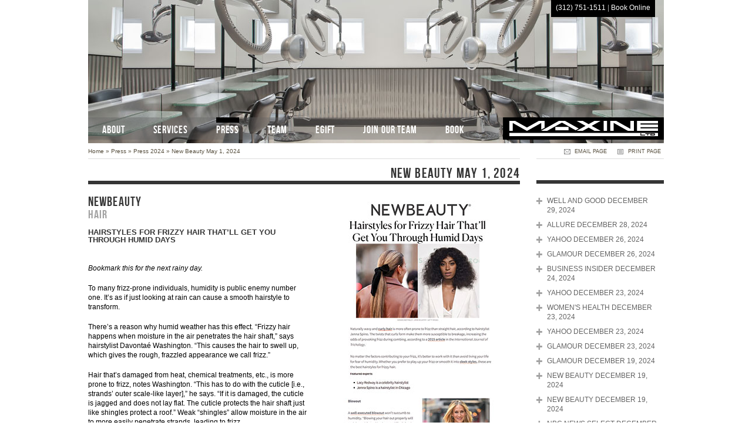

--- FILE ---
content_type: text/html
request_url: https://maxinesalon.com/new_beauty_may_1_2024/
body_size: 19055
content:
<!DOCTYPE html>
<html xmlns="http://www.w3.org/1999/xhtml" xml:lang="en" lang="en">
<head>
	<title>New Beauty May 1, 2024 - Maxine Salon - Top Chicago salon just steps off from Michigan Avenue's Magnificent Mile. Cutting-edge stylists and colorists offer expert haircutting, styling, special occasion, braiding, extensions, Balayage, Ombr�</title>
	<meta name="Generator" content="Tasty CMS (http://tastycms.com)" />
	<meta name="viewport" content="width=device-width, initial-scale=1.0" />
	<meta name="author" content="Maxine Salon" />
	<meta name="title" content="New Beauty May 1, 2024 - Maxine Salon" />
	<meta name="description" content="Top Chicago salon just steps off from Michigan Avenue's Magnificent Mile. Cutting-edge stylists and colorists offer expert haircutting, styling, special occasion, braiding, extensions, Balayage, Ombr�" />
	<meta name="keywords" content="Best Chicago Salons, Top Chicago Salons, Chicago Hair Salons, Chicago Salons, Colorists, Stylists, Wedding Hair, Balayage, Keratin Smoothing Treatment, INOA, Kerastase, L'Oreal Professionnel Color" />
	<meta name="robots" content="index,follow" />
	<meta name="MSSmartTagsPreventParsing" content="TRUE" />
	<meta charset="utf-8" />
	<meta http-equiv="X-UA-Compatible" content="chrome=1" />
	<link rel="shortcut icon" href="/_userfiles/media/favicon.ico" />
	<link rel="stylesheet" href="/_static/css/modules.css" type="text/css" media="all" />
	<link rel="stylesheet" href="/_static/css/layout-navtop-localleft.css" type="text/css" media="screen" />
	<link rel="stylesheet" href="/_userfiles/media/assets/css/specific.css" type="text/css" media="all" />
	<link rel="stylesheet" href="/_userfiles/media/assets/css/print.css" type="text/css" media="print" />
	<link type="text/css" media="screen" rel="stylesheet" href="/_userfiles/media/assets/colorbox/colorbox.css" />
	<link type="text/css" media="screen" rel="stylesheet" href="/_userfiles/media/assets/slimbox/css/slimbox2.css" /> 
	<link type="text/css" media="screen" rel="stylesheet" href="/_userfiles/media/assets/nivoslider/nivoslider.css" />
	<link type="text/css" media="screen" rel="stylesheet" href="/_userfiles/media/assets/slicknav/slicknav.css" />
	<link type="text/css" media="screen" rel="stylesheet" href="/_userfiles/media/assets/tastyscroll/css/tastyscroll.css" />
	<link type="text/css" media="screen" rel="stylesheet" href="/_userfiles/media/assets/videojs/video-js.min.css" rel="stylesheet" />
	<script src="/_userfiles/media/assets/videojs/video.min.js"></script>
	<script>
		_V_.options.flash.swf = "/_userfiles/media/assets/videojs/video-js.swf";
	</script>
	
	<script type="text/javascript" src="//ajax.googleapis.com/ajax/libs/jquery/1.8/jquery.min.js"></script>
	<script type="text/javascript" src="//ajax.googleapis.com/ajax/libs/jqueryui/1/jquery-ui.min.js"></script>
	
	<!--[if IE]><script src="http://html5shiv.googlecode.com/svn/trunk/html5.js"></script><![endif]-->
	<!--[if lt IE 7]>
	<link rel="stylesheet" href="/_userfiles/media/assets/css/ie6_specific.css" type="text/css" media="screen" />
	<![endif]-->
	<!--[if IE 7]>
	<link rel="stylesheet" href="/_userfiles/media/assets/css/ie7_specific.css" type="text/css" media="screen" />
	<![endif]-->

</head>
<body id="p2127" class="layout-navtop-localleft t6">
	<div id="wrap">
		<div id="header" class="clearfix">
			<div id="header_wrap">
	<h1 id="logo"><a href="/" title="Return Home">Maxine Salon</a></h1>
			<div class="book"><p><a href="tel:13127511511">(312) 751-1511</a> | <a href="/book/">Book Online</a></p></div>

	</div>
			<hr />
		</div><!-- end header -->
		<div id="content" class="clearfix">
			<div id="main">
				<div id="crumbs">
					<div id="list"><span id="cl0"><a href="/" title="Home">Home</a> &#187;</span> <span id="cl1"><a href="/news/" title="Press">Press</a> &#187;</span> <span id="cl2"><a href="/press_2024/" title="Press 2024">Press 2024</a> &#187;</span> <span id="cl3"><a href="/new_beauty_may_1_2024/" title="New Beauty May 1, 2024">New Beauty May 1, 2024</a></span></div>
					<div id="email"><a href="/_email/" title="Email this page to a friend">email page</a></div><div id="print"><a href="#" onclick="window.print();" title="Print this page">print page</a></div>
				</div>
				<div id="pagetitle"><h1>New Beauty May 1, 2024</h1></div>
				<div id="modules">
					<div id="c7817" class="module module_text" data-position="0"><h2><img alt="" src="/_userfiles/image/press/newbeauty_May_1_2024.jpg" style="float:right; height:435px; margin-left:10px; margin-right:0px; width:348px" /><a href="https://www.newbeauty.com/frizzy-hair-hairstyles/" target="_blank">NewBeauty</a></h2>

<h3>Hair</h3>

<h4>Hairstyles for Frizzy Hair That&rsquo;ll Get You Through Humid Days</h4>

<p>&nbsp;</p>

<p><em>Bookmark this for the next rainy day.</em></p>

<p>To many&nbsp;frizz-prone individuals, humidity is public enemy number one. It&rsquo;s as if&nbsp;just&nbsp;looking&nbsp;at rain can cause a smooth hairstyle to transform.</p>

<p>There&rsquo;s a reason why&nbsp;humid weather&nbsp;has this effect. &ldquo;Frizzy hair happens when moisture in the air penetrates the hair shaft,&rdquo; says hairstylist&nbsp;Davonta&eacute; Washington. &ldquo;This causes the hair to swell up, which gives the rough, frazzled appearance we call frizz.&rdquo;&nbsp;</p>

<p>Hair&nbsp;that&rsquo;s damaged&nbsp;from heat, chemical treatments, etc., is more prone to frizz, notes Washington. &ldquo;This has to do with the cuticle [i.e., strands&rsquo; outer scale-like layer],&rdquo; he says. &ldquo;If it is damaged, the cuticle is jagged and&nbsp;does not lay&nbsp;flat. The cuticle protects the hair shaft just like shingles protect a roof.&rdquo; Weak &ldquo;shingles&rdquo; allow moisture in the air to more easily penetrate strands, leading to frizz.</p>

<p>Naturally wavy and&nbsp;curly hair&nbsp;is more often prone to frizz than straight hair, according to hairstylist <a href="https://maxinesalon.com/staff_jenna_spino/">Jenna Spino</a>. The twists that curls form make them more susceptible to breakage, increasing the odds of provoking frizz during combing, according to a&nbsp;2015 article&nbsp;in the&nbsp;International Journal of Trichology.</p>

<p>No matter the factors contributing to your frizz, it&rsquo;s better to work with it than avoid living your life for fear of humidity. Whether you prefer to play up your frizz or smooth it into&nbsp;sleek styles, these are the best hairstyles for frizzy hair.&nbsp;</p>

<blockquote>
<p><strong>Featured experts</strong></p>

<p>Lacy Redway is a celebrity hairstylist<br />
<strong>Jenna Spino </strong>is a hairstylist in Chicago<br />
Davonta&eacute; Washington is a hairstylist in Los Angeles<br />
Tiffanie Richards is a hairstylist in New York<br />
Jessica &ldquo;Ghost&rdquo; Pudelek is a hairstylist in Los Angeles</p>
</blockquote>

<p>&nbsp;</p>

<h3>Uninhibited curls</h3>

<p>The best approach to styling frizzy hair is to lean into the frizz, believes&nbsp;Tiffanie Richards, hairstylist at&nbsp;Louise O&rsquo;Conner Salon.&nbsp;&ldquo;The key&nbsp;to being able&nbsp;to rock your curls with the frizz is having a&nbsp;very&nbsp;refined haircut,&rdquo; says Richards.&nbsp;&ldquo;If you are planning to wear your natural hair texture with its glorious frizz, you should&nbsp;be seeing&nbsp;a stylist that either cuts dry hair or at least refines it at its dry state.&rdquo;</p>

<p>A leave-in conditioning treatment can help keep your hair hydrated, and a sea salt spray can play up your texture, says Richards. She likes&nbsp;Rahua Leave-In Treatment&nbsp;($46) and&nbsp;Sachajuan Ocean Mist&nbsp;($38).&nbsp;</p>

<h3>Blowout</h3>

<p>A&nbsp;well-executed blowout&nbsp;won&rsquo;t succumb to humidity. &ldquo;Blowing your hair out&nbsp;properly&nbsp;will seal the cuticle, making it more difficult for the hair to get frizzy,&rdquo; says Spino. &ldquo;Following the hair with the dryer from root to end, ensuring hair is&nbsp;dry&nbsp;will seal the cuticle down.&rdquo;</p>

<h3>Half Up</h3>

<p>A half-up style is always an option when you&rsquo;re feeling indecisive. The hairstyle requires you to gather a section of hair at the top of your head, tying it off with an elastic. From there, you can wrap a strand of hair around the base of the ponytail if you want to hide the elastic.</p>

<h3>Headband</h3>

<p>Whether you have a pixie cut or hair that skims your lower back,&nbsp;a headband&nbsp;can offer an instant hairstyle. Your options range from soft, sporty headbands to bejeweled accessories&nbsp;that complement&nbsp;formal clothing.&nbsp;</p>

<h3>Air-Dried Waves</h3>

<p>Those with wavy hair can opt to&nbsp;air dry&nbsp;their hair rather than fight their frizz, notes Spino.&nbsp;Washing your hair with moisturizing products, like&nbsp;Oribe Intense&nbsp;Shampoo&nbsp;($49) and&nbsp;Conditioner&nbsp;($52) for Moisture and Control, can bring out the best in your waves, she says.&nbsp;She also suggests applying a leave-in product before allowing your hair to air dry.</p>

<h3>Sleek, straight hair&nbsp;</h3>

<p>All hair types can go with a sleek, straightened hairstyle, says hairstylist&nbsp;Lacy Redway, who gave Hunter Schafer the style shown here. To achieve the style, wash and dry your hair, apply a leave-in conditioner and mousse, and blow dry with a paddle brush, says Redway.&nbsp;</p>

<p>Once your hair is&nbsp;completely dry, use a flat iron to straighten it. Finish off with&nbsp;TRESemm&eacute; Keratin Smooth Weightless Silky Shine Spray&nbsp;($7) to add shine and&nbsp;TRESemm&eacute; Keratin Smooth Weightless Anti-Frizz Finishing Spray&nbsp;($7) to help maintain the style and reduce unwanted frizz, advises Redway.</p>

<h3>Pigtails</h3>

<p>To try pigtails, start with a&nbsp;middle part, clipping off face framing pieces if desired. Gather each half near the crown of your head&mdash;or at your neck if you&rsquo;d prefer low pigtails&mdash;and secure the pigtails with elastics.</p>

<h3>Sleek ponytail</h3>

<p>A slicked-back ponytail will never do you wrong, says Spino.&nbsp;To&nbsp;smooth out frizz, apply a hair gel or mousse before gathering your hair into the ponytail, she says.</p>

<h3>Ponytail with a Baseball Cap</h3>

<p>Position your ponytail just right, and you can pull it through the gap at the back of a baseball cap. Your hair will remain out of your way, and your face will get&nbsp;some&nbsp;shade.</p>

<h3>Low Ponytail with Ribbon&nbsp;</h3>

<p>To enhance a ponytail, you can add a&nbsp;hair accessory, like&nbsp;RPZL The McKenna&nbsp;($20), a satin ribbon with a rosette, says Spino.</p>

<h3>Curled</h3>

<p>The heat from a curling iron can create ringlets while reducing frizz. &ldquo;If needed [after blowing out your hair], you can add some curls with the curling iron for extra protection,&rdquo; says Spino. &ldquo;Always use a&nbsp;heat protectant&nbsp;to keep hair from getting dryer or damaged.&rdquo;</p>

<h3>Braided ponytail</h3>

<p>This hairstyle is doable with a two-step process that minimizes frizz.&nbsp;You&rsquo;ll create a sleek ponytail,&nbsp;as described above, then form a regular three-strand braid with the ponytail, securing the braid near your ends with an elastic.</p>

<h3>Bun with clips</h3>

<p>When your go-to bun hairstyle feels&nbsp;like it&rsquo;s&nbsp;missing something, reach for a pair of matching clips. You can use basic clips that match your hair color for a subtle effect or go with something more quirky, like the star-shaped barrettes shown here.&nbsp;</p>

<h3>Slicked-back bun</h3>

<p>When you&nbsp;don&rsquo;t&nbsp;want a trace of your frizz to be visible, a slicked-back bun is a quick and easy option. The best tool for nailing this hairstyle is a hair balm or&nbsp;pomade stick, says Richards. She and hairstylist&nbsp;Jessica &ldquo;Ghost&rdquo; Pudelek&nbsp;both recommend&nbsp;R+Co DART Pomade Stick&nbsp;($25).&nbsp;</p>

<p>&ldquo;Before you slick your hair up,&nbsp;you&rsquo;re&nbsp;going to want to put a balm or holding product where your hair lays against your head,&rdquo;&nbsp;says Richards.&nbsp;&ldquo;Use the slick stick to get all of the baby hair around the hairline, and&nbsp;don&rsquo;t&nbsp;forget the baby hairs at the back of the neck.&rdquo;</p>

<h3>Space Buns</h3>

<p>You can use the same approach for space buns, says Richards. You&rsquo;ll gather your hair into two high pigtails, then wrap both sections of hair into buns and secure them into place.</p>

<h3>Low Messy Bun</h3>

<p>Slicked-back buns&nbsp;have their place, but a messy bun allows you to embrace your natural texture. &ldquo;I absolutely love a great messy bun or top knot that uses your natural hair as the base,&rdquo; says Washington. &ldquo;It gives the look more personality, and there is no right or wrong way to wear one.&rdquo;</p>

<h3>High Messy Bun</h3>

<p>If your hair is long enough, you can go with a messy bun&nbsp;positioned toward&nbsp;the top of your head.&nbsp;</p>

<p>To try it, twist an elastic around your hair a few times, but don&rsquo;t pull&nbsp;your hair&nbsp;all the way through on the final twist. &ldquo;Instead, leave about 1/3 of your hair hanging out the bottom as a tail, while the remaining portion of your hair will create a loop in the upper part of the ponytail,&rdquo; says Pudelek. From there, wrap the &ldquo;tail&rdquo; around the bun and secure it&nbsp;in place&nbsp;with bobby pins. &ldquo;Then, part the loop down the center, and pull the two sides to your scalp, and pin,&rdquo; says Pudelek.</p>

<p>To add hold, Pudelek suggests finishing the style with hairspray. She considers&nbsp;R+Co Outer Space Flexible Hairspray&nbsp;($37) her favorite.</p>

<h3>High Ponytail with Ribbon&nbsp;</h3>

<p>If you have a spool of ribbon lying around, you&rsquo;re all set to give this hairstyle a go. After securing your hair in a high ponytail, you&rsquo;ll tie the ribbon into a bow around the base of the ponytail.</p>

<h3>Ponytail with clips</h3>

<p>The first step to creating this hairstyle is to part your hair and form a low ponytail. Next, wrap a small section of hair around the base of the ponytail to hide the elastic. Finally, dress up the ponytail by putting a variety of clips along your hairline.&nbsp;</p>

<h3>French braids</h3>

<p>Richards suggests French braids for those who are prone to frizz, noting that braids can lay the groundwork for no-heat waves. &ldquo;If you have plans that night and want a different hairstyle, apply a leave-in treatment, braid your hair on freshly clean hair, remove the braid hours later and rock the waves,&rdquo; she says.</p>

<h3>Silk press</h3>

<p>Those who have textured hair and want to avoid frizz often find success with a silk press. The method achieves straight hair without chemical straighteners and involves a blowout followed by flat ironing. &ldquo;If you want to lock in a super smooth, frizz-free look until your next shampoo, look no further than the classic silk press,&rdquo; says Washington. Executed properly, the style will remain super straight, despite the outside elements, he says.</p>

<p>For a silk press, you&rsquo;ll work in smaller sections than usual when flat ironing your hair, according to Washington. &ldquo;This will take more time and energy, but it will be worth the extra work in the end.&rdquo;</p>

<p>For those who want to remedy the damage of heat styling, Washington suggests&nbsp;SUTRA Heat Guard Renewal Spray&nbsp;($28). &ldquo;It addresses frizz by increasing moisture retention and repelling humidity,&rdquo; he says.</p>

<h3>Sleek ponytail</h3>

<p>When you&rsquo;re contending with a humid climate but want to keep your frizz in check, a slick&nbsp;ponytail hairstyle&nbsp;will suit your needs.&nbsp;After washing your hair, apply mousse, concentrating around the hairline, then rub&nbsp;TRESemm&eacute; Keratin Weightless Smooth Silky Shine Spray&nbsp;($7) onto your hair, says Redway.&nbsp;</p>

<p>Then, &ldquo;using a flat paddle brush, through your hair with a blow dryer in the direction your ponytail will sit, and continue until your hair is smooth,&rdquo; says Redway.&nbsp;&ldquo;For textured and curly hair,&nbsp;a flat iron after this step could give you the smooth finish you desire.&rdquo;&nbsp;Finally, spray an anti-frizz spray onto a flat boar brush&nbsp;and brush&nbsp;your hair into a ponytail, secure with an elastic, and rub any leftover product onto your ponytail.</p>

<h3>Pigtail braids</h3>

<p>Pigtail braids are somewhat unexpected, and they can help hide frizz.&nbsp;To achieve them, you&rsquo;ll&nbsp;split your hair into two sections by creating a center part.&nbsp;Divide each half into three smaller sections and create regular braids, tying off the ends with elastics.</p>

<h3>Face framing braids</h3>

<p>Richards considers face-framing braids one of the best hairstyles for frizzy hair. Not only do they add visual appeal to your overall look, they require minimal effort. You&rsquo;ll part your hair down the center and section off two chunks of hair at your hairline on either side of the part. Then, form regular three-strand braids on each side, securing each with mini elastics.</p>

<h3>Half Up with Middle Part</h3>

<p>This hairstyle can keep your hair from falling in your face while allowing you&nbsp;to still wear your hair&nbsp;down. Pull back two sections of your hair at your hairline, securing each&nbsp;in place&nbsp;with bobby pins.</p>

<h3>Top knot&nbsp;</h3>

<p>Styling your hair can be as simple as letting your natural frizz be and gathering your hair into a top knot. You&rsquo;ll want to&nbsp;make sure&nbsp;that the style feels solid once you&rsquo;ve secured it in place with an elastic and bobby pins, ensuring the bun will last, says Washington.</p>

<h3>Middle part with clips</h3>

<p>Whether you&rsquo;re embracing your frizz or have taken measures to smooth it out, you can add two clips at your hairline on either side of your part for a playful effect.</p>

<h3>Large box braids&nbsp;</h3>

<p>Large box braids are another style&nbsp;that&rsquo;s ideal for people who are&nbsp;prone to frizz, believes Redway.&nbsp;To create the style, you start by tying off sections of hair around your head with small rubber bands, using an&nbsp;edge control product&nbsp;to keep the sections in place, she says.</p>

<p>&ldquo;Once the hair is tied off all over with little elastics, use a crochet needle and push it through from left to right on one of the sections with the elastic,&rdquo; says Redway. &ldquo;Allow the needle to sit on the front of the elastic. Once the needle is through, add&nbsp;braiding hair&nbsp;inside the eye of the needle, then pull the needle through from left to right, allowing one section of hair to live on the outsides of the elastic section.&rdquo;&nbsp;You should repeat this step&nbsp;if&nbsp;necessary, until the&nbsp;density of the braiding hair equals the&nbsp;density&nbsp;of your natural hair.&nbsp;</p>

<p>&ldquo;Once you are happy with density, tuck the first section of the braiding hairs under your hair underneath the elastic section, then crisscross sections, then start braiding down, incorporating your hair with the braiding hair,&rdquo; says Redway. Braid each section, applying more edge control intermittently so that the hair remains in each braid. After each section is braided, apply mousse&nbsp;on top of&nbsp;each braid to ward off unwanted frizz.</p>

<h3>Braids under a hat</h3>

<p>Braiding hair and throwing on a hat is one of the best options in Richards&rsquo; book. The combo offers two layers of insurance so that unwanted frizz won&rsquo;t get in your way.&nbsp;</p>

<h3>Pulled Back with a claw clip</h3>

<p>Forming a twist with your hair and adding a claw clip might&nbsp;just&nbsp;be the&nbsp;easiest&nbsp;hairstyle&nbsp;to exist.&nbsp;It doesn&rsquo;t need to look perfect and is virtually impossible to mess up.&nbsp;</p>
</div>

				</div>
				<hr />
			</div><!-- end main -->
			<div id="sub">
				
			</div><!-- end sub -->
			
			<div id="local">
				<h3><a href="/news/">Press</a></h3>
<div id="localnav">
<ul>

<li class="" id="l2387"><a href="/well_and_good_december_29_2024/">Well and Good December 29, 2024</a></li>

<li class="" id="l2386"><a href="/allure_december_28_2024/">Allure December 28, 2024</a></li>

<li class="" id="l2385"><a href="/yahoo_december_26_2024/">Yahoo December 26, 2024</a></li>

<li class="" id="l2384"><a href="/glamour_december_26_2024/">Glamour December 26, 2024</a></li>

<li class="" id="l2383"><a href="/business_insider_december_24_2024/">Business Insider December 24, 2024</a></li>

<li class="" id="l2382"><a href="/yahoo_december_23rd_2024/">Yahoo December 23, 2024</a></li>

<li class="" id="l2381"><a href="/womens_health_december_23_2024/">Women's Health December 23, 2024</a></li>

<li class="" id="l2380"><a href="/yahoo_december_23_2024/">Yahoo December 23, 2024</a></li>

<li class="" id="l2379"><a href="/glamour_december_24_2024/">Glamour December 23, 2024</a></li>

<li class="" id="l2378"><a href="/glamour_december_19_2024/">Glamour December 19, 2024</a></li>

<li class="" id="l2377"><a href="/new_beauty_december_19th_2024/">New Beauty December 19, 2024</a></li>

<li class="" id="l2376"><a href="/new_beauty_december_19_2024/">New Beauty December 19, 2024</a></li>

<li class="" id="l2375"><a href="/nbc_news_select_december_18_2024/">NBC News Select December 18, 2024</a></li>

<li class="" id="l2374"><a href="/instyle_december_17_2024/">InStyle December 17, 2024</a></li>

<li class="" id="l2373"><a href="/new_beauty_december_13_2024/">New Beauty December 13, 2024</a></li>

<li class="" id="l2371"><a href="/shape_december_13_2024/">Shape December 13, 2024</a></li>

<li class="" id="l2370"><a href="/new_york_magazine_december_12_2024/">New York Magazine December 12, 2024</a></li>

<li class="" id="l2372"><a href="/glamour_december_11_2024/">Glamour December 11, 2024</a></li>

<li class="" id="l2368"><a href="/harpers_bazaar_december_10_2024/">Harpers Bazaar December 10, 2024</a></li>

<li class="" id="l2367"><a href="/yahoo_december_10_2024/">Yahoo December 10, 2024</a></li>

<li class="" id="l2366"><a href="/glamour_december_10_2024/">Glamour December 10, 2024</a></li>

<li class="" id="l2365"><a href="/byrdie_december_10th_2024/">Byrdie December 10, 2024</a></li>

<li class="" id="l2364"><a href="/byrdie_december_10_2024/">Byrdie December 10, 2024</a></li>

<li class="" id="l2363"><a href="/glamour_december_9_2024/">Glamour_December 9, 2024</a></li>

<li class="" id="l2369"><a href="/marie_claire_december_6_2024/">Marie Claire December 6, 2024</a></li>

<li class="" id="l2362"><a href="/yahoo_december_6_2024/">Yahoo December 6, 2024</a></li>

<li class="" id="l2361"><a href="/glamour_december_6_2024/">Glamour December 6, 2024</a></li>

<li class="" id="l2360"><a href="/glamour_december_3_2024/">Glamour December 3, 2024</a></li>

<li class="" id="l2356"><a href="/pure_wow_november_28_2024/">Pure Wow November 28, 2024</a></li>

<li class="" id="l2355"><a href="/popsugar_november_27_2024/">Popsugar November 27, 2024</a></li>

<li class="" id="l2354"><a href="/allure_november_27_2024/">Allure November 27, 2024</a></li>

<li class="" id="l2359"><a href="/byrdie_november_26_2024/">Byrdie November 26, 2024</a></li>

<li class="" id="l2358"><a href="/instyle_november_26_2024/">InStyle November 26, 2024</a></li>

<li class="" id="l2350"><a href="/yahoo_november_26_2024/">Yahoo November 26, 2024</a></li>

<li class="" id="l2349"><a href="/glamour_november_26_2024/">Glamour November 26, 2024</a></li>

<li class="" id="l2351"><a href="/msn_november_24_2024/">MSN November 24, 2024</a></li>

<li class="" id="l2348"><a href="/glam_november_24_2024/">Glam November 24, 2024</a></li>

<li class="" id="l2353"><a href="/real_simple_november_23_2024/">Real Simple November 23, 2024</a></li>

<li class="" id="l2357"><a href="/real_simple_november_22_2024/">Real Simple November 22, 2024</a></li>

<li class="" id="l2347"><a href="/byrdie_november_21_2024/">Byrdie November 21, 2024</a></li>

<li class="" id="l2352"><a href="/msn_november_20_2024/">MSN November 20, 2024</a></li>

<li class="" id="l2343"><a href="/glamour_november_20_2024/">Glamour November 20, 2024</a></li>

<li class="" id="l2346"><a href="/instyle_november_19th_2024/">InStyle November 19, 2024</a></li>

<li class="" id="l2345"><a href="/instyle_november_19_2024/">InStyle November 19, 2024</a></li>

<li class="" id="l2342"><a href="/yahoo_november_19_2024/">Yahoo November 19, 2024</a></li>

<li class="" id="l2341"><a href="/glamour_november_19_2024/">Glamour November 19, 2024</a></li>

<li class="" id="l2344"><a href="/business_insider_november_18_2024/">Business Insider November 18, 2024</a></li>

<li class="" id="l2340"><a href="/yahoo_november_18_2024/">Yahoo November 18, 2024</a></li>

<li class="" id="l2339"><a href="/womens_health_november_18_2024/">Women's Health November 18, 2024</a></li>

<li class="" id="l2338"><a href="/new_beauty_november_14_2024/">New Beauty November 14, 2024</a></li>

<li class="" id="l2337"><a href="/ipsy_november_12th_2024/">IPSY November 12, 2024</a></li>

<li class="" id="l2336"><a href="/ipsy_november_12_2024/">IPSY November 12, 2024</a></li>

<li class="" id="l2335"><a href="/byrdie_november_12_2024/">Byrdie November 12, 2024</a></li>

<li class="" id="l2334"><a href="/yahoo_november_11_2024/">Yahoo November 11, 2024</a></li>

<li class="" id="l2333"><a href="/glamour_november_11_2024/">Glamour November 11, 2024</a></li>

<li class="" id="l2332"><a href="/business_insider_november_8_2024/">Business Insider November 8, 2024</a></li>

<li class="" id="l2330"><a href="/popsugar_november_4_2024/">Popsugar November 4, 2024</a></li>

<li class="" id="l2327"><a href="/real_simple_november_1_2024/">Real Simple November 1, 2024</a></li>

<li class="" id="l2329"><a href="/real_simple_october_31_2024/">Real Simple October 31, 2024</a></li>

<li class="" id="l2328"><a href="/glamour_october_30_2024/">Glamour October 30, 2024</a></li>

<li class="" id="l2325"><a href="/byrdie_october_30_2024/">Byrdie October 30, 2024</a></li>

<li class="" id="l2326"><a href="/byrdie_october_29_2024/">Byrdie October 29, 2024</a></li>

<li class="" id="l2324"><a href="/real_simple_october_25_2024/">Real Simple October 25, 2024</a></li>

<li class="" id="l2323"><a href="/glamour_october_22_2024/">Glamour October 22, 2024</a></li>

<li class="" id="l2321"><a href="/cosmopolitan_october_22_2024/">Cosmopolitan October 22, 2024</a></li>

<li class="" id="l2317"><a href="/byrdie_october_22_2024/">Byrdie October 22, 2024</a></li>

<li class="" id="l2319"><a href="/the_zoe_report_october_21_2024/">The Zoe Report October 21, 2024</a></li>

<li class="" id="l2322"><a href="/glam_october_20_2024/">Glam October 20, 2024</a></li>

<li class="" id="l2316"><a href="/byrdie_october_15_2024/">Byrdie October 15, 2024</a></li>

<li class="" id="l2314"><a href="/marie_claire_october_15_2024/">Marie Claire October 15, 2024</a></li>

<li class="" id="l2313"><a href="/pure_wow_october_15_2024/">Pure Wow October 15, 2024</a></li>

<li class="" id="l2331"><a href="/shape_october_17_2024/">Shape October 17, 2024</a></li>

<li class="" id="l2320"><a href="/southern_living_october_17_2024/">Southern Living October 17, 2024</a></li>

<li class="" id="l2318"><a href="/the_wall_street_journal_october_14_2024/">The Wall Street Journal October 14, 2024</a></li>

<li class="" id="l2312"><a href="/instyle_october_11_2024/">InStyle October 11, 2024</a></li>

<li class="" id="l2311"><a href="/byrdie_october_11_2024/">Byrdie October 11, 2024</a></li>

<li class="" id="l2315"><a href="/the_list_october_10_2024/">The List October 10, 2024</a></li>

<li class="" id="l2310"><a href="/yahoo_october_9_2024/">Yahoo October 9, 2024</a></li>

<li class="" id="l2309"><a href="/glamour_october_9_2024/">Glamour October 9, 2024</a></li>

<li class="" id="l2308"><a href="/new_beauty_october_9_2024/">New Beauty October 9, 2024</a></li>

<li class="" id="l2307"><a href="/byrdie_october_9_2024/">Byrdie October 9, 2024</a></li>

<li class="" id="l2306"><a href="/glamour_october_3_2024/">Glamour October 3, 2024</a></li>

<li class="" id="l2305"><a href="/real_simple_october_3_2024/">Real Simple October 3, 2024</a></li>

<li class="" id="l2304"><a href="/real_simple_october_2_2024/">Real Simple October 2, 2024</a></li>

<li class="" id="l2302"><a href="/byrdie_oct_1st_2024/">Byrdie October 1, 2024</a></li>

<li class="" id="l2301"><a href="/byrdie_october_1st_2024/">Byrdie October 1, 2024</a></li>

<li class="" id="l2300"><a href="/new_beauty_october_1_2024/">New Beauty October 1, 2024</a></li>

<li class="" id="l2299"><a href="/byrdie_october_1_2024/">Byrdie October 1, 2024</a></li>

<li class="" id="l2296"><a href="/mind_body_green_september_29_2024/">MindBodyGreen September 29, 2024</a></li>

<li class="" id="l2303"><a href="/byrdie_september_26_2024/">Byrdie September 26, 2024</a></li>

<li class="" id="l2294"><a href="/new_beauty_september_25_2024/">New Beauty September 25, 2024</a></li>

<li class="" id="l2297"><a href="/byrdie_september_25_2024/">Byrdie September 25, 2024</a></li>

<li class="" id="l2295"><a href="/real_simple_september_24_2024/">Real Simple September 24, 2024</a></li>

<li class="" id="l2293"><a href="/good_housekeeping_september_23_2024/">Good Housekeeping September 23, 2024</a></li>

<li class="" id="l2292"><a href="/cosmopolitan_september_23_2024/">Cosmopolitan September 23, 2024</a></li>

<li class="" id="l2291"><a href="/new_beauty_september_23_2024/">New Beauty September 23, 2024</a></li>

<li class="" id="l2290"><a href="/glam_september_22_2024/">Glam September 22, 2024</a></li>

<li class="" id="l2289"><a href="/new_beauty_september_20_2024/">New Beauty September 20, 2024</a></li>

<li class="" id="l2288"><a href="/new_beauty_september_18th_2024/">New Beauty September 18, 2024</a></li>

<li class="" id="l2287"><a href="/new_beauty_september_18_2024/">New Beauty September 18, 2024</a></li>

<li class="" id="l2286"><a href="/byrdie_september_17_2024/">Byrdie September 17, 2024</a></li>

<li class="" id="l2285"><a href="/yahoo_september_17_2024/">Yahoo September 17, 2024</a></li>

<li class="" id="l2284"><a href="/glamour_september_17_2024/">Glamour September 17, 2024</a></li>

<li class="" id="l2283"><a href="/yahoo_september_16_2024/">Yahoo September 16, 2024</a></li>

<li class="" id="l2282"><a href="/womens_health_september_16_2024/">Women's Health September 16, 2024</a></li>

<li class="" id="l2281"><a href="/msn_september_16_2024/">MSN September 16, 2024</a></li>

<li class="" id="l2280"><a href="/popsugar_september_16_2024/">Popsugar September 16, 2024</a></li>

<li class="" id="l2279"><a href="/elite_daily_september_15_2024/">Elite Daily September 15, 2024</a></li>

<li class="" id="l2278"><a href="/womans_world_september_13_2024/">Woman's World September 13, 2024</a></li>

<li class="" id="l2277"><a href="/womens_health_september_13_2024/">Women's Health September 13, 2024</a></li>

<li class="" id="l2273"><a href="/new_york_magazine_september_12_2024/">New York Magazine September 12, 2024</a></li>

<li class="" id="l2272"><a href="/new_beauty_september_12_2024/">New Beauty September 12, 2024</a></li>

<li class="" id="l2276"><a href="/instyle_september_11_2024/">InStyle September 11, 2024</a></li>

<li class="" id="l2275"><a href="/womens_health_september_11_2024/">Women's Health September 11, 2024</a></li>

<li class="" id="l2271"><a href="/glamour_september_11_2024/">Glamour September 11, 2024</a></li>

<li class="" id="l2270"><a href="/best_products_september_5_2024/">Best Products September 5, 2024</a></li>

<li class="" id="l2269"><a href="/glam_september_5_2024/">Glam September 5, 2024</a></li>

<li class="" id="l2268"><a href="/harpers_bazaar_august_30_2024/">Harpers Bazaar August 30, 2024</a></li>

<li class="" id="l2267"><a href="/instyle_september_4_2024/">InStyle September 4, 2024</a></li>

<li class="" id="l2266"><a href="/elle_september_3_2024/">Elle September 3, 2024</a></li>

<li class="" id="l2265"><a href="/better_homes_and_gardens_august_29_2024/">Better Homes & Gardens August 29, 2024</a></li>

<li class="" id="l2263"><a href="/byrdie_august_28_2024/">Byrdie August 28, 2024</a></li>

<li class="" id="l2261"><a href="/new_beauty_august_28th_2024/">New Beauty August 28, 2024</a></li>

<li class="" id="l2262"><a href="/yahoo_august_28_2024/">Yahoo August 28, 2024</a></li>

<li class="" id="l2264"><a href="/msn_august_28_2024/">MSN August 28, 2024</a></li>

<li class="" id="l2260"><a href="/glamour_august_28_2024/">Glamour August 28, 2024</a></li>

<li class="" id="l2259"><a href="/new_beauty_august_28_2024/">New Beauty August 28, 2024</a></li>

<li class="" id="l2258"><a href="/instyle_august_28_2024/">InStyle August 28, 2024</a></li>

<li class="" id="l2257"><a href="/mind_body_green_august_25_2024/">MindBodyGreen August 25, 2024</a></li>

<li class="" id="l2256"><a href="/good_housekeeping_august_25_2024/">Good Housekeeping August 25, 2024</a></li>

<li class="" id="l2255"><a href="/new_beauty_august_23_2024/">New Beauty August 23, 2024</a></li>

<li class="" id="l2274"><a href="/yahoo_august_22_2024/">Yahoo August 22, 2024</a></li>

<li class="" id="l2254"><a href="/pure_wow_august_22_2024/">Pure Wow August 22, 2024</a></li>

<li class="" id="l2253"><a href="/yahoo_august_21_2024/">Yahoo August 21, 2024</a></li>

<li class="" id="l2252"><a href="/byrdie_august_21_2024/">Byrdie August 21, 2024</a></li>

<li class="" id="l2251"><a href="/new_beauty_august_20_2024/">New Beauty August 20, 2024</a></li>

<li class="" id="l2250"><a href="/glamour_august_20_2024/">Glamour August 20, 2024</a></li>

<li class="" id="l2249"><a href="/aol_august_19_20204/">AOL August 19, 2024</a></li>

<li class="" id="l2248"><a href="/womens_health_august_19_2023/">Women's Health August 19, 2024</a></li>

<li class="" id="l2247"><a href="/glamour_august_16_2024/">Glamour August 16, 2024</a></li>

<li class="" id="l2246"><a href="/pure_wow_august_15_2024/">Pure Wow August 15, 2024</a></li>

<li class="" id="l2245"><a href="/byrdie_august_14_2024/">Byrdie August 14, 2024</a></li>

<li class="" id="l2244"><a href="/the_zoe_report_august_14_2024/">The Zoe Report August 14, 2024</a></li>

<li class="" id="l2298"><a href="/new_beauty_august_13_2024/">New Beauty August 13, 2024</a></li>

<li class="" id="l2243"><a href="/today_august_12_2024/">Today August 12, 2024</a></li>

<li class="" id="l2242"><a href="/well_and_good_august_12_2024/">Well and Good August 12, 2024</a></li>

<li class="" id="l2241"><a href="/brides_august_12_2024/">Brides August 12, 2024</a></li>

<li class="" id="l2240"><a href="/bustle_august_10_2024/">Bustle August 10, 2024</a></li>

<li class="" id="l2239"><a href="/instyle_august_9th_2024/">InStyle August 9, 2024</a></li>

<li class="" id="l2238"><a href="/instyle_august_9_2024/">InStyle August 9, 2024</a></li>

<li class="" id="l2237"><a href="/yahoo_august_9_2024/">Yahoo August 9, 2024</a></li>

<li class="" id="l2236"><a href="/glamour_august_9_2024/">Glamour August 9, 2024</a></li>

<li class="" id="l2235"><a href="/byrdie_august_8_2024/">Byrdie August 8, 2024</a></li>

<li class="" id="l2233"><a href="/newbeauty_august_8_2024/">NewBeauty August 8, 2024</a></li>

<li class="" id="l2234"><a href="/new_york_post_august_7_2024/">New York Post August 7, 2024</a></li>

<li class="" id="l2232"><a href="/yahoo_august_6_2024/">Yahoo August 6, 2024</a></li>

<li class="" id="l2231"><a href="/instyle_august_6_2024/">Instyle August 6, 2024</a></li>

<li class="" id="l2230"><a href="/byrdie_august_6_2024/">Byrdie August 6, 2024</a></li>

<li class="" id="l2229"><a href="/popsugar_august_5_2024/">Popsugar August 5, 2024</a></li>

<li class="" id="l2228"><a href="/yahoo_august_2_2024/">Yahoo August 2, 2024</a></li>

<li class="" id="l2227"><a href="/msn_august_2_2024/">MSN August 2, 2024</a></li>

<li class="" id="l2226"><a href="/allure_august_2_2024/">Allure August 2, 2024</a></li>

<li class="" id="l2225"><a href="/prose_august_1_2024/">Prose August 1, 2024</a></li>

<li class="" id="l2224"><a href="/byrdie_august_1_2024/">Byrdie August 1, 2024</a></li>

<li class="" id="l2223"><a href="/women_july_31_2024/">Women July 31, 2024</a></li>

<li class="" id="l2222"><a href="/yahoo_july_20_2024/">Yahoo July 30, 2024</a></li>

<li class="" id="l2221"><a href="/instyle_july_30_2024/">InStyle July 30, 2024</a></li>

<li class="" id="l2220"><a href="/nbc_news_select_july_29_2024/">NBC News Select July 29, 2024</a></li>

<li class="" id="l2219"><a href="/allure_july_27_2024/">Allure July 27, 2024</a></li>

<li class="" id="l2218"><a href="/yahoo_july_26_2024/">Yahoo July 26, 2024</a></li>

<li class="" id="l2217"><a href="/glamour_july_26_2024/">Glamour July 26,2024</a></li>

<li class="" id="l2216"><a href="/byrdie_july_24th_2024/">Byrdie July 24, 2024</a></li>

<li class="" id="l2215"><a href="/byrdie_july_24_2024/">Byrdie July 24, 2024</a></li>

<li class="" id="l2214"><a href="/yahoo_july_24_2024/">Yahoo July 24, 2024</a></li>

<li class="" id="l2213"><a href="/allure_july_24_2024/">Allure July 24, 2024</a></li>

<li class="" id="l2210"><a href="/popsugar_july_19_2024/">Popsugar July 19, 2024</a></li>

<li class="" id="l2209"><a href="/newbeauty_july_19_2024/">NewBeauty July 19, 2024</a></li>

<li class="" id="l2208"><a href="/good_housekeeping_july_16_2024/">Good Housekeeping July 16, 2024</a></li>

<li class="" id="l2207"><a href="/byrdie_july_15_2024/">Byrdie July 15, 2024</a></li>

<li class="" id="l2206"><a href="/msn_july_13_2024/">MSN July 13, 2024</a></li>

<li class="" id="l2205"><a href="/glam_july_13_2024/">Glam July 13, 2024</a></li>

<li class="" id="l2212"><a href="/real_simple_july_12_2024/">Real Simple July 12, 2024</a></li>

<li class="" id="l2204"><a href="/msn_july_11_2024/">MSN July 11, 2024</a></li>

<li class="" id="l2203"><a href="/popsugar_july_11th_2024/">Popsugar July 11, 2024</a></li>

<li class="" id="l2211"><a href="/msn_july_11th_2024/">MSN July 11, 2024</a></li>

<li class="" id="l2201"><a href="/popsugar_july_11_2024/">Popsugar July 11, 2024</a></li>

<li class="" id="l2202"><a href="/popsugar_july_10_2024/">Popsugar July 10, 2024</a></li>

<li class="" id="l2200"><a href="/glamour_july_10_2024/">Glamour July 10, 2024</a></li>

<li class="" id="l2199"><a href="/instyle_july_9_2024/">InStyle July 9, 2024</a></li>

<li class="" id="l2198"><a href="/womens_health_july_8_2024/">Women's Health July 8, 2024</a></li>

<li class="" id="l2197"><a href="/marie_claire_july_3_2024/">Marie Claire July 3, 2024</a></li>

<li class="" id="l2196"><a href="/byrdie_july_2_2024/">Byrdie July 2, 2024</a></li>

<li class="" id="l2173"><a href="/real_simple_july_2_2024/">Real Simple July 2, 2024</a></li>

<li class="" id="l2195"><a href="/msn_july_1_2024/">MSN July 1, 2024</a></li>

<li class="" id="l2194"><a href="/today_july_1_2024/">Today July 1, 2024</a></li>

<li class="" id="l2188"><a href="/new_beauty_june_29_2024/">New Beauty June 29, 2024</a></li>

<li class="" id="l2187"><a href="/vogue_june_29_2024/">Vogue June 29, 2024</a></li>

<li class="" id="l2191"><a href="/real_simple_june_27_2024/">Real Simple June 27, 2024</a></li>

<li class="" id="l2193"><a href="/popsugar_june_26_2024/">Popsugar June 26, 2024</a></li>

<li class="" id="l2190"><a href="/people_june_26_2024/">People June 26, 2024</a></li>

<li class="" id="l2189"><a href="/marie_claire_june_26_2024/">Marie Claire June 26, 2024</a></li>

<li class="" id="l2186"><a href="/byrdie_june_25_2024/">Byrdie June 25, 2024</a></li>

<li class="" id="l2192"><a href="/real_simple_june_25_2024/">Real Simple June 25, 2024</a></li>

<li class="" id="l2185"><a href="/today_june_21_2024/">Today June 21, 2024</a></li>

<li class="" id="l2184"><a href="/popsugar_june_21st_2024/">Popsugar June 21, 2024</a></li>

<li class="" id="l2183"><a href="/the_wall_street_journal_june_21_2024/">The Wall Street Journal June 21, 2024</a></li>

<li class="" id="l2182"><a href="/msn_june_21_2024/">MSN June 21, 2024</a></li>

<li class="" id="l2181"><a href="/popsugar_june_21_2024/">Popsugar June 21, 2024</a></li>

<li class="" id="l2180"><a href="/popsugar_june_18_2024/">Popsugar June 18, 2024</a></li>

<li class="" id="l2179"><a href="/byrdie_june_17_2024/">Byrdie June 17, 2024</a></li>

<li class="" id="l2178"><a href="/msn_june_14_2024/">MSN June 14, 2024</a></li>

<li class="" id="l2177"><a href="/business_insider_june_14_2024/">Business Insider June 14, 2024</a></li>

<li class="" id="l2176"><a href="/chicago_social_june_14_2024/">Chicago Social June 14, 2024</a></li>

<li class="" id="l2175"><a href="/southern_living_june_12_2024/">Southern Living June 12, 2024</a></li>

<li class="" id="l2174"><a href="/cosmopolitan_june_12_2024/">Cosmopolitan June 12, 2024</a></li>

<li class="" id="l2172"><a href="/byrdie_june_12_2024/">Byrdie June 12, 2024</a></li>

<li class="" id="l2171"><a href="/yahoo_june_12_2024/">Yahoo June 12, 2024</a></li>

<li class="" id="l2170"><a href="/glamour_june_12_2024/">Glamour June 12, 2024</a></li>

<li class="" id="l2169"><a href="/who_what_wear_june_11_2024/">Who What Wear June 11, 2024</a></li>

<li class="" id="l2168"><a href="/instyle_june_8_2024/">InStyle June 8, 2024</a></li>

<li class="" id="l2166"><a href="/real_simple_june_6_2024/">Real Simple June 6, 2024</a></li>

<li class="" id="l2165"><a href="/harpers_bazaar_june_6_2024/">Harpers Bazaar June 6, 2024</a></li>

<li class="" id="l2164"><a href="/new_beauty_june_6_2024/">New Beauty June 6, 2024</a></li>

<li class="" id="l2163"><a href="/byrdie_june_6_2024/">Byrdie June 6, 2024</a></li>

<li class="" id="l2167"><a href="/byrdie_june_5_2024/">Byrdie June 5, 2024</a></li>

<li class="" id="l2162"><a href="/glam_june_5_2024/">Glam June 5, 2024</a></li>

<li class="" id="l2161"><a href="/best_prodcuts_june_4_2024/">Best Products June 4, 2024</a></li>

<li class="" id="l2160"><a href="/yahoo_june_3_2024/">Yahoo June 3, 2024</a></li>

<li class="" id="l2159"><a href="/glamour_june_3_2024/">Glamour June 3, 2024</a></li>

<li class="" id="l2158"><a href="/byrdie_june_3_2024/">Byrdie June 3, 2024</a></li>

<li class="" id="l2157"><a href="/msn_may_31_2024/">MSN May 31, 2024</a></li>

<li class="" id="l2156"><a href="/glamour_may_31_2024/">Glamour May 31, 2024</a></li>

<li class="" id="l2155"><a href="/business_insider_may_31_2024/">Business Insider May 31, 2024</a></li>

<li class="" id="l2151"><a href="/msn_may_29_2024/">MSN May 29, 2024</a></li>

<li class="" id="l2150"><a href="/glamour_may_29_2024/">Glamour May 29, 2024</a></li>

<li class="" id="l2147"><a href="/vogue_may_29_2024/">Vogue May 29, 2024</a></li>

<li class="" id="l2154"><a href="/new_york_magazine_may_28_2024/">New York Magazine May 28, 2024</a></li>

<li class="" id="l2149"><a href="/real_simple_may_28_2024/">Real Simple May 28, 2024</a></li>

<li class="" id="l2146"><a href="/allure_may_25_2024/">Allure May 25, 2024</a></li>

<li class="" id="l2153"><a href="/msn_may_24_2024/">MSN May 24, 2024</a></li>

<li class="" id="l2145"><a href="/popsugar_may_24_2024/">Popsugar May 24, 2024</a></li>

<li class="" id="l2148"><a href="/yahoo_may_24_2024/">Yahoo May 24, 2024</a></li>

<li class="" id="l2144"><a href="/glamour_may_24_2024/">Glamour May 24, 2024</a></li>

<li class="" id="l2152"><a href="/msn_may_23_2024/">MSN May 23, 2024</a></li>

<li class="" id="l2143"><a href="/cosmopolitan_may_23_2024/">Cosmopolitan May 23, 2024</a></li>

<li class="" id="l2142"><a href="/new_beauty_may_22_2024/">New Beauty May 22, 2024</a></li>

<li class="" id="l2141"><a href="/shape_may_22_2024/">Shape May 22, 2024</a></li>

<li class="" id="l2140"><a href="/womans_world_may_20_2024/">Woman's World May 20, 2024</a></li>

<li class="" id="l2139"><a href="/byrdie_may_20_2024/">Byrdie May 20, 2024</a></li>

<li class="" id="l2138"><a href="/msn_may_16_2024/">MSN May 16, 2024</a></li>

<li class="" id="l2137"><a href="/women_may_16_2024/">Women May 16, 2024</a></li>

<li class="" id="l2136"><a href="/byrdie_may_14_2024/">Byrdie May 14, 2024</a></li>

<li class="" id="l2135"><a href="/nbc_news_select_may_13_2024/">NBC News Select May 13, 2024</a></li>

<li class="" id="l2134"><a href="/bustle_may_10_2024/">Bustle May 10, 2024</a></li>

<li class="" id="l2133"><a href="/timeless_hairstyles_may_7_2024/">Timeless Hairstyles May 7, 2024</a></li>

<li class="" id="l2132"><a href="/instyle_may_5_2024/">InStyle May 5, 2024</a></li>

<li class="" id="l2129"><a href="/glamour_may_3_2024/">Glamour May 3, 2024</a></li>

<li class="" id="l2128"><a href="/byrdie_may_3_2024/">Byrdie May 3, 2024</a></li>

<li class="" id="l2130"><a href="/shape_may_1_2024/">Shape May 1, 2024</a></li>

<li class="selected" id="l2127"><a href="/new_beauty_may_1_2024/">New Beauty May 1, 2024</a></li>

<li class="" id="l2126"><a href="/allure_may_1_2024/">Allure May 1, 2024</a></li>

<li class="" id="l2125"><a href="/new_beauty_april_30_2024/">New Beauty April 30, 2024</a></li>

<li class="" id="l2124"><a href="/glamour_april_20_2024/">Glamour April 30, 2024</a></li>

<li class="" id="l2122"><a href="/glamour_april_29_2024/">Glamour April 29, 2024</a></li>

<li class="" id="l2121"><a href="/yahoo_april_28_2024/">Yahoo April 28, 2024</a></li>

<li class="" id="l2120"><a href="/byrdie_april_28_2024/">Byrdie April 28, 2024</a></li>

<li class="" id="l2119"><a href="/new_york_post_april_24_2024/">New York Post April 24, 2024</a></li>

<li class="" id="l2123"><a href="/byrdie_april_24_2024/">Byrdie April 24, 2024</a></li>

<li class="" id="l2117"><a href="/byrdie_april_22nd_2024/">Byrdie April 22, 2024</a></li>

<li class="" id="l2116"><a href="/real_simple_april_22_2024/">Real Simple April 22, 2024</a></li>

<li class="" id="l2115"><a href="/first_for_women_april_22_2024/">First For Women April 22, 2024</a></li>

<li class="" id="l2112"><a href="/yahoo_april_22_2024/">Yahoo April 22, 2024</a></li>

<li class="" id="l2111"><a href="/byrdie_april_22_2024/">Byrdie April 22, 2024</a></li>

<li class="" id="l2113"><a href="/glam_april_21_2024/">Glam April 21, 2024</a></li>

<li class="" id="l2110"><a href="/cosmopolitan_april_19_2024/">Cosmopolitan April 19, 2024</a></li>

<li class="" id="l2118"><a href="/hey_mane_april_17_2024/">Hey Mane April 17, 2024</a></li>

<li class="" id="l2109"><a href="/newbeauty_april_16_2024/">NewBeauty April 16, 2024</a></li>

<li class="" id="l2108"><a href="/allure_april_16_2024/">Allure April 16, 2024</a></li>

<li class="" id="l2114"><a href="/bustle_april_13_2024/">Bustle April 13, 2024</a></li>

<li class="" id="l2107"><a href="/new_york_magazine_april_12_2024/">New York Magazine April 12, 2024</a></li>

<li class="" id="l2106"><a href="/popsugar_april_12_2024/">Popsugar April 12, 2024</a></li>

<li class="" id="l2105"><a href="/the_wall_street_journal_april_11_2024/">The Wall Street Journal April 11, 2024</a></li>

<li class="" id="l2104"><a href="/real_simple_april_11th_2024/">Real Simple April 11, 2024</a></li>

<li class="" id="l2103"><a href="/yahoo_april_11th_2024/">Yahoo April 11, 2024</a></li>

<li class="" id="l2102"><a href="/real_simple_april_11_2024/">Real Simple April 11, 2024</a></li>

<li class="" id="l2101"><a href="/marie_claire_april_11_2024/">Marie Claire April 11, 2024</a></li>

<li class="" id="l2100"><a href="/yahoo_april_11_2024/">Yahoo April 11, 2024</a></li>

<li class="" id="l2099"><a href="/glamour_april_11_2024/">Glamour April 11, 2024</a></li>

<li class="" id="l2098"><a href="/womans_world_april_10_2024/">Woman's World April 10, 2024</a></li>

<li class="" id="l2097"><a href="/byrdie_april_10_2024/">Byrdie April 10, 2024</a></li>

<li class="" id="l2096"><a href="/allure_april_8_2024/">Allure April 8, 2024</a></li>

<li class="" id="l2095"><a href="/byrdie_april_4_2024/">Byrdie April 4, 2024</a></li>

<li class="" id="l2094"><a href="/byrdie_april_3_2024/">Byrdie April 3, 2024</a></li>

<li class="" id="l2093"><a href="/msn_april_2_2024/">MSN April 2, 2024</a></li>

<li class="" id="l2092"><a href="/popsugar_april_2_2024/">Popsugar April 2, 2024</a></li>

<li class="" id="l2091"><a href="/today_april_1_2024/">Today April 1, 2024</a></li>

<li class="" id="l2090"><a href="/byrdie_march_30_2024/">Byrdie March 30, 2024</a></li>

<li class="" id="l2089"><a href="/newbeauty_march_29_2024/">NewBeauty March 29, 2024</a></li>

<li class="" id="l2088"><a href="/popsugar_march_29_2024/">Popsugar March 29, 2024</a></li>

<li class="" id="l2087"><a href="/byrdie_march_28_2024/">Byrdie March 28, 2024</a></li>

<li class="" id="l2086"><a href="/cosmopolitan_march_28_2024/">Cosmopolitan March 28, 2024</a></li>

<li class="" id="l2085"><a href="/womens_health_march_28_2024/">Women's Health March 28, 2024</a></li>

<li class="" id="l2084"><a href="/yahoo_march_28_2024/">Yahoo March 28, 2024</a></li>

<li class="" id="l2083"><a href="/glamour_march_28_2024/">Glamour March 28, 2024</a></li>

<li class="" id="l2082"><a href="/best_products_march_27_2024/">Best Products March 27, 2024</a></li>

<li class="" id="l2081"><a href="/byrdie_march_27_2024/">Byrdie March 27, 2024</a></li>

<li class="" id="l2080"><a href="/byrdie_march_26_2024/">Byrdie March 26, 2024</a></li>

<li class="" id="l2079"><a href="/marie_claire_march_26_2024/">Marie Claire March 26, 2024</a></li>

<li class="" id="l2078"><a href="/glamour_march_25_2024/">Glamour March 25, 2024</a></li>

<li class="" id="l2077"><a href="/allure_march_24_2024/">Allure March 24, 2024</a></li>

<li class="" id="l2074"><a href="/bustle_march_23_2024/">Bustle March 23, 2024</a></li>

<li class="" id="l2076"><a href="/instyle_march_22_2024/">InStyle March 22, 2024</a></li>

<li class="" id="l2075"><a href="/byrdie_march_22_2024/">Byrdie March 22, 2024</a></li>

<li class="" id="l2072"><a href="/brides_march_22_2024/">Brides March 22, 2024</a></li>

<li class="" id="l2070"><a href="/real_simple_march_19_2024/">Real Simple March 19, 2024</a></li>

<li class="" id="l2069"><a href="/best_products_march_19_2024/">Best Products March 19, 2024</a></li>

<li class="" id="l2067"><a href="/glamour_march_19_2024/">Glamour March 19, 2024</a></li>

<li class="" id="l2073"><a href="/smart_shopper_march_18_2024/">Smart Shopper March 18, 2024</a></li>

<li class="" id="l2071"><a href="/instyle_march_18_2024/">InStyle March 18, 2024</a></li>

<li class="" id="l2068"><a href="/byrdie_march_15_2024/">Byrdie March 15, 2024</a></li>

<li class="" id="l2066"><a href="/best_products_march_14_2024/">Best Products March 14, 2024</a></li>

<li class="" id="l2065"><a href="/well_and_good_/">Well and Good March 14, 2024</a></li>

<li class="" id="l2064"><a href="/allure_march_13_2024/">Allure March 13, 2024</a></li>

<li class="" id="l2063"><a href="/cosmopolitan_march_13_2024/">Cosmopolitan March 13, 2024</a></li>

<li class="" id="l2062"><a href="/byrdie_march_12_2024/">Byrdie March 12, 2024</a></li>

<li class="" id="l2061"><a href="/glamour_march_12_2024/">Glamour March 12, 2024</a></li>

<li class="" id="l2060"><a href="/glamour_march_11_2024/">Glamour March 11, 2024</a></li>

<li class="" id="l2059"><a href="/instyle_march_11_2024/">InStyle March 11, 2024</a></li>

<li class="" id="l2058"><a href="/elite_daily_march_10_2024/">Elite Daily March 10, 2024</a></li>

<li class="" id="l2057"><a href="/instyle_march_10_2024/">InStyle March 10, 2024</a></li>

<li class="" id="l2056"><a href="/byrdie_march_10_2024/">Byrdie March 10, 2024</a></li>

<li class="" id="l2055"><a href="/glamour_march_8_2024/">Glamour March 8, 2024</a></li>

<li class="" id="l2054"><a href="/allure_march_8_2024/">Allure March 8, 2024</a></li>

<li class="" id="l2053"><a href="/well_and_good_march_7_2024/">Well and Good March 7, 2024</a></li>

<li class="" id="l2051"><a href="/instyle_march_4_2024/">InStyle March 4, 2024</a></li>

<li class="" id="l2050"><a href="/yahoo_march_4_2024/">Yahoo March 4, 2024</a></li>

<li class="" id="l2049"><a href="/cnn_underscored_march_4_2024/">CNN Underscored March 4, 2024</a></li>

<li class="" id="l2048"><a href="/bustle_march_3_2024/">Bustle March 3, 2024</a></li>

<li class="" id="l2052"><a href="/msn_march_3_2024/">MSN March 3, 2024</a></li>

<li class="" id="l2047"><a href="/instyle_march_3_2024/">InStyle March 3, 2024</a></li>

<li class="" id="l2046"><a href="/glamour_march_1st_2024/">Glamour March 1, 2024</a></li>

<li class="" id="l2045"><a href="/marie_claire_march_1_2024/">Marie Claire March 1, 2024</a></li>

<li class="" id="l2044"><a href="/glamour_march_1_2024/">Glamour March 1, 2024</a></li>

<li class="" id="l2043"><a href="/womens_health_february_29_2024/">Women's Health February 29, 2024</a></li>

<li class="" id="l2042"><a href="/new_beauty_february_29_2024/">NewBeauty February 29, 2024</a></li>

<li class="" id="l2041"><a href="/msn_february_29_2024/">MSN February 29, 2024</a></li>

<li class="" id="l2040"><a href="/popsugar_february_29_2024/">Popsugar February 29, 2024</a></li>

<li class="" id="l2039"><a href="/instyle_february_29_2024/">InStyle February 29, 2024</a></li>

<li class="" id="l2038"><a href="/glamour_february_27_2024/">Glamour February 27, 2024</a></li>

<li class="" id="l2037"><a href="/business_insider_february_26_2024/">Business Insider February 26, 2024</a></li>

<li class="" id="l2036"><a href="/business_insider_february_23rd_2024/">Business Insider February 23, 2024</a></li>

<li class="" id="l2035"><a href="/business_insider_february_23_2024/">Business Insider February 23, 2023</a></li>

<li class="" id="l2034"><a href="/glamour_february_23_2024/">Glamour February 23, 2024</a></li>

<li class="" id="l2033"><a href="/real_simple_february_23_2024/">Real Simple February 23, 2024</a></li>

<li class="" id="l2032"><a href="/byrdie_february_21_2024/">Byrdie February 21, 2024</a></li>

<li class="" id="l2031"><a href="/byrdie_february_20_2024/">Byrdie February 20, 2024</a></li>

<li class="" id="l2030"><a href="/new_york_magazine_february_20_2024/">New York Magazine February 20, 2024</a></li>

<li class="" id="l2029"><a href="/bustle_february_17_2024/">Bustle February 17, 2024</a></li>

<li class="" id="l2028"><a href="/pure_wow_february_16_2024/">Pure Wow February 16, 2024</a></li>

<li class="" id="l2027"><a href="/cosmopolitan_february_19_2024/">Cosmopolitan February 19, 2024</a></li>

<li class="" id="l2026"><a href="/byrdie_february_15_2024/">Byrdie February 15, 2024</a></li>

<li class="" id="l2025"><a href="/the_zoe_report_february_15_2024/">The Zoe Report February 15, 2024</a></li>

<li class="" id="l2024"><a href="/msn_february_14_2024/">MSN February 14, 2024</a></li>

<li class="" id="l2023"><a href="/cosmopolitan_february_14_2024/">Cosmopolitan February 14, 2024</a></li>

<li class="" id="l2022"><a href="/elle_february_13_2024/">Elle February 13, 2024</a></li>

<li class="" id="l2021"><a href="/vogue_february_11_2024/">Vogue February 11, 2024</a></li>

<li class="" id="l2020"><a href="/good_housekeeping_february_9_2024/">Good Housekeeping February 9, 2024</a></li>

<li class="" id="l2019"><a href="/popsugar_february_8_2024/">Popsugar February 8, 2024</a></li>

<li class="" id="l2018"><a href="/yahoo_february_7_2024/">Yahoo February 7, 2024</a></li>

<li class="" id="l2017"><a href="/allure_february_7_2024/">Allure February 7, 2024</a></li>

<li class="" id="l2016"><a href="/byrdie_february_2_2024/">Byrdie February 2, 2024</a></li>

<li class="" id="l2015"><a href="/elle_february_2_2024/">Elle February 2, 2024</a></li>

<li class="" id="l2014"><a href="/cnet_february_1_2024/">CNET February 1, 2024</a></li>

<li class="" id="l2013"><a href="/allure_february_1_2024/">Allure February 1, 2024</a></li>

<li class="" id="l2012"><a href="/elle_january_31_2024/">Elle January 31, 2024</a></li>

<li class="" id="l2010"><a href="/good_housekeeping_january_26_2024/">Good Housekeeping January 26, 2024</a></li>

<li class="" id="l2011"><a href="/yahoo_january_23_2024/">Yahoo January 23, 2024</a></li>

<li class="" id="l2009"><a href="/she_knows_january_23_2024/">She Knows January 23, 2024</a></li>

<li class="" id="l2008"><a href="/real_simple_january_23_2024/">Real Simple January 23, 2024</a></li>

<li class="" id="l2007"><a href="/vanity_fair_january_23_2024/">Vanity Fair January 23, 2024</a></li>

<li class="" id="l2006"><a href="/glam_january_22_2024/">Glam January 22, 2024</a></li>

<li class="" id="l2005"><a href="/yahoo_january_22_2024/">Yahoo January 22, 2024</a></li>

<li class="" id="l2004"><a href="/glamour_january_22_2024/">Glamour January 22, 2024</a></li>

<li class="" id="l2003"><a href="/glam_january_20_2024/">Glam January 20, 2024</a></li>

<li class="" id="l2002"><a href="/allure_january_19_2024/">Allure January 19, 2024</a></li>

<li class="" id="l2001"><a href="/popsugar_january_19_2024/">Popsugar January 19, 2024</a></li>

<li class="" id="l2000"><a href="/glamour_january_18_2024/">Glamour January 18, 2024</a></li>

<li class="" id="l1999"><a href="/popsugar_january_17_2024/">Popsugar January 17, 2024</a></li>

<li class="" id="l1998"><a href="/today_january_17_2024/">Today January 17, 2024</a></li>

<li class="" id="l1997"><a href="/popsugar_january_15_2024/">Popsugar January 15, 2024</a></li>

<li class="" id="l1996"><a href="/harpers_bazaar_january_12_2024/">Harpers Bazaar January 12, 2024</a></li>

<li class="" id="l1995"><a href="/the_zoe_report_january_12_2024/">The Zoe Report January 12, 2024</a></li>

<li class="" id="l1994"><a href="/yahoo_january_9_2024/">Yahoo January 9, 2024</a></li>

<li class="" id="l1993"><a href="/real_simple_january_9_2024/">Real Simple January 9, 2024</a></li>

<li class="" id="l1992"><a href="/popsugar_january_9_2024/">Popsugar January 9, 2024</a></li>

<li class="" id="l1991"><a href="/cosmopolitan_january_8_2024/">Cosmopolitan January 8, 2024</a></li>

<li class="" id="l1990"><a href="/glamour_january_8_2024/">Glamour January 8, 2024</a></li>

<li class="" id="l1988"><a href="/today_january_5_2024/">Today January 5, 2024</a></li>

<li class="" id="l1989"><a href="/glam_january_4_2024/">Glam January 4, 2024</a></li>

<li class="" id="l1987"><a href="/msn_january_4_2024/">MSN January 4, 2024</a></li>

<li class="" id="l1986"><a href="/yahoo_january_4_2024/">Yahoo January 4, 2024</a></li>

<li class="" id="l1985"><a href="/instyle_january_4_2024/">InStyle January 4, 2024</a></li>

<li class="" id="l1984"><a href="/business_insider_january_4_2024/">Business Insider January 4, 2024</a></li>

<li class="" id="l1983"><a href="/today_january_3_2024/">Today January 3, 2024</a></li>

<li class="" id="l1982"><a href="/business_insider_january_3_2024/">Business Insider January 3, 2024</a></li>

<li class="" id="l1981"><a href="/yahoo_january_3_2024/">Yahoo January 3, 2024</a></li>

<li class="" id="l1980"><a href="/shape_january_3_2024/">Shape January 3, 2024</a></li>

<li class="" id="l1979"><a href="/byrdie_january_2_2024/">Byrdie January 2, 2024</a></li>

<li class="" id="l1978"><a href="/the_zoe_report_january_2_2024/">The Zoe Report January 2, 2024</a></li>

<li class="" id="l1977"><a href="/instyle_january_2_2024/">InStyle January 2, 2024</a></li>

<li class="" id="l1975"><a href="/yahoo_january_2_2024/">Yahoo January 2, 2024</a></li>

<li class="" id="l1974"><a href="/womens_health_january_2_2024/">Women's Health January 2, 2024</a></li>

<li class="" id="l1973"><a href="/people_january_1_2024/">People January 1, 2024</a></li>

</ul>
</div>
<div id="local_footer">
	<div class="sidebar">
		<img src="/_userfiles/image/sidebar.jpg" />
	</div>
</div>
			</div><!-- end local -->
			
			<div id="nav">
				<div id="wrapper">
					<h3>Main Navigation</h3>
<ul>
<li id="t1" class=""><a href="/"><span>Home</span></a></li><li id="t9" class=""><a href="/about_maxine_salon/"><span>About</span></a>
	<ul>
		<li><a href="/services_policies/"><span>Policies</span></a></li>
		<li><a href="/services_info/"><span>Info</span></a></li>
		<li><a href="/hours/"><span>Hours</span></a></li>
		<li><a href="/directions/"><span>Directions</span></a></li>
		<li><a href="/testimonials_chicago_hairstyle_success_stories/"><span>Testimonials</span></a></li>
		<li><a href="/services_products/"><span>Products</span></a></li>
		<li><a href="/contact_maxine/"><span>Contact</span></a></li>
		
	</ul>
	</li>
<li id="t3" class=""><a href="/services/"><span>Services</span></a>
	<ul>
		<li><a href="/services_hair_cut/"><span>Haircut, Women and Men</span></a></li>
		<li><a href="/extensions/"><span>Extensions</span></a></li>
		<li><a href="/services_hair_color/"><span>Hair Color</span></a></li>
		<li><a href="/services_texture/"><span>Straightening</span></a></li>
		
	</ul>
	</li>
<li id="t6" class="selected"><a href="/news/"><span>Press</span></a></li>
<li id="t7" class=""><a href="/staff/"><span>Team</span></a>
	<ul>
		<li><a href="/stylists/"><span>Stylists</span></a></li>
		<li><a href="/colorists/"><span>Colorists</span></a></li>
		<li><a href="/management/"><span>Management</span></a></li>
		
	</ul>
	</li>
<li id="t2565" class=""><a href="/egift_maxine/"><span>eGift</span></a></li>
<li id="t458" class=""><a href="/employment/"><span>Join Our Team</span></a></li>
<li id="t221" class=""><a href="/book/"><span>Book</span></a>
	<ul>
		<li><a href="/book_online/"><span>Book Online</span></a></li>
		
	</ul>
	</li>
</ul>
				</div>
				<hr />
			</div><!-- end nav -->
		</div><!-- end content -->

        <div id="footer" class="clearfix">
        	<div id="footer_wrap">
        					<div id="footer_nav">
					<ul><li id="f9"><a href="/about_maxine_salon/">About</a></li>
					<li id="f3"><a href="/services/">Services</a></li>
					<li id="f7"><a href="/staff/">Team</a></li>
					<li id="f8"><a href="/services_products/">Products</a></li>
					<li id="f4"><a href="/contact_maxine/">Contact</a></li>
					<li id="f221"><a href="/book/">Book</a></li></ul>
				</div>
				<div id="search"><form name="search" method="get" action="/_search/"><input type="text" name="q" value="" /><button type="submit">SEARCH</button></form></div>
				<div id="footer_details">
					<p class="l">Maxine Salon is Chicago’s premiere hair destination founded in 1986 by Maxine Kroll. With a loving dedication to their craft, the innovative stylists and colorists at Maxine offer a comprehensive and creative approach to the art of hair.</p>
					<p class="r">Using Oribe and Kérastase professional hair care and L’Oréal Professionnel color, and set in the modern salon, Maxine prides itself on making each client visit less of an appointment and more of an experience.<br /><br /><a href="/about_maxine_salon/">MORE +</a></p>
				</div>
				
				<div id="footer_social">
					<h5>Join our email list</h5>
					<form action="/newsletter/" method="get" name="newsletter">
						<label><input type="text" name="email" /></label><button>Go</button>
					</form>
					<ul class="icons">
						<li><a href="http://facebook.com/SalonMaxine" title="Become a Fan of Maxine's Salon on Facebook"><span class="social-facebook"></span></a></li>
						<li><a href="http://instagram.com/maxinesalon" title="Follow Maxine's Salon on Instagram"><span class="social-instagram"></span></a></li>
					</ul>
				</div>				<p class="copyright"><span>&copy; Copyright 2010-2026</span> 712 N. Rush St. Chicago, IL 60611 <a href="tel:13127511511">(312) 751-1511</a></p>
				<p class="poweredby"><span>Powered by -</span> <a href="http://tastycms.com" onclick="window.open(this.href); return false;" title="Tasty CMS is an amazing, super-simple, website management system">Tasty CMS</a></p>
			</div>
        </div><!-- end footer -->
    </div><!-- end page -->
    <div id="extra1"></div>
    <div id="extra2"></div>
<script type="text/javascript" src="/_static/js/scripts.js"></script>
<script type="text/javascript">
$(document).ready(function(){
	$('#wrapper ul li').hover(
		function () { $(this).addClass('hover');$('ul', this).fadeIn('fast'); }, 
		function () { $(this).removeClass('hover');$('ul', this).fadeOut('fast') }
	);
});
</script><script type="text/javascript" src="/_userfiles/media/assets/colorbox/jquery.colorbox-min.js"></script>
	<script type="text/javascript" src="/_userfiles/media/assets/slimbox/slimbox2.js"></script>
	<script type="text/javascript" src="/_userfiles/media/assets/nivoslider/nivoslider.js"></script>
	<script type="text/javascript" src="/_userfiles/media/assets/slicknav/jquery.slicknav.min.js"></script>
	<script type="text/javascript" src="/_userfiles/media/assets/tastyscroll/jquery.tastyscroll.js"></script>
	<script type="text/javascript">
        /* * * CONFIGURATION VARIABLES: EDIT BEFORE PASTING INTO YOUR WEBPAGE * * */
        var disqus_shortname = 'maxinesalon'; // required: replace example with your forum shortname
    
        /* * * DON'T EDIT BELOW THIS LINE * * */
        (function () {
            var s = document.createElement('script'); s.async = true;
            s.type = 'text/javascript';
            s.src = 'https://' + disqus_shortname + '.disqus.com/count.js';
            (document.getElementsByTagName('HEAD')[0] || document.getElementsByTagName('BODY')[0]).appendChild(s);
        }());
    </script>
	<script type="text/javascript">
		$(document).ready(function() {
			$("a[href^='http']:not([href*='https://maxinesalon.com'])").click(function(){
				window.open(this.href);
				return false;
			});
			var text = $("#t3 ul li:first span").html().replace(",","<br />");
			$("#t3 ul li:first span").html(text);
		});
		$("select.goto").change(function(){
			var goto = $(this).val();
			if(goto != ''){ location.href = goto; }
		});
		$(".module_press").each(function(){
			var _this = $(this);
			if(_this.position().left == 0){
				_this.css('margin-left',0)
			}
		});
		$(".module_staff").each(function(){
			var _this = $(this);
			if(_this.position().left == 0){
				_this.css('margin-left',0)
			}
		});
		$(".drop").each(function(){
			_this = $(this)
			var style = _this.attr('style');
			var align = _this.attr('align');
			if(align != ''){
				style = 'float:'+align +';'+style;
			}
			var container = '<div class="dropshadow" style="'+style+'"></div>'
			_this.removeAttr('align').removeAttr('style').wrap(container).after('<div class="r"></div>');
		});
		$("#local > ul li a").hover(
			function(){
				$(this).stop().animate({"color": "#00FF00"}, "fast");
			},
			function(){
				$(this).stop().animate({"color": "#646464"}, "slow");
		});
		
		$(function(){
			$('#wrapper').slicknav({
				allowParentLinks:true,
				prependTo:'#content'
			});
		});
		
		
		$(document).ready(function() {
			// STAFF
			$('#c2492, #c2494, #c2496, #c2498, #c2530, #c2532').click(function(e){
				$('#c2493, #c2495, #c2497, #c2499, #c2531, #c2533').hide();
				$(this).next().slideDown();
			});
			$('#c2493 a, #c2495 a, #c2497 a, #c2499 a, #c2531 a, #c2533 a').click(function(e){
				e.preventDefault();
				var url = $(this).attr('href');
				var name = $(this).text();
				$('#extra1').load(url, function(){
					$('#extra1 img').attr('align','').wrap('<div class="image"></div>');
					$('<strong>'+name+'</strong><br />').insertAfter('#extra1 .image');
					var $html = '<div id="extra_staff">'+$('#extra1').html()+'</div>';
					$('#extra1').html($html);
					var $extra_staff = $('#extra_staff');
					$.colorbox({inline:true, href:$extra_staff, width:'100%', top:0, transition:'none', opacity:1, onClosed:function(){ location.href = location.href }});
				});
			});
			// MENU
			$('#c2518, #c2520, #c2522, #c2524, #c2526, #c2528').click(function(e){
				$('#c2519, #c2521, #c2523, #c2525, #c2527, #c2529').hide();
				$(this).next().slideDown();
			});
		});
		
	</script>
	<div id="fb-root"></div>
	<script async defer crossorigin="anonymous" src="https://connect.facebook.net/en_US/sdk.js#xfbml=1&version=v6.0"></script><!-- Google tag (gtag.js) -->
<script async src="https://www.googletagmanager.com/gtag/js?id=G-EZ4KHVJYJW"></script>
<script>
  window.dataLayer = window.dataLayer || [];
  function gtag(){dataLayer.push(arguments);}
  gtag('js', new Date());
 
  gtag('config', 'G-EZ4KHVJYJW');
</script>
</body>
</html>
<!-- HTTPS: OFF -->
<!-- HTTPS Cluster: ON -->
<!-- INSECURE: http://maxinesalon.com/new_beauty_may_1_2024 -->

--- FILE ---
content_type: text/css
request_url: https://maxinesalon.com/_static/css/layout-navtop-localleft.css
body_size: 321
content:
@import url(nav-horizontal.css);@import url(local-vertical.css);
#content{position:relative;text-align:left;width:780px;margin:0 auto;padding:0}
#main{border-left:0;display:inline;float:right;width:560px;padding:0 10px 0 0}
#sub{display:none}
#local{display:inline;float:left;margin-top:38px;width:200px}

--- FILE ---
content_type: application/javascript
request_url: https://maxinesalon.com/_static/js/scripts.js
body_size: 969
content:
// JavaScript Document
function textCounter(f,cf,maxlimit) {
	if (f.value.length > maxlimit) {
			f.value = f.value.substring(0, maxlimit);
	} else {
		document.getElementById(cf).value = maxlimit - f.value.length;
	}
}

function showHide(e){
	var span = document.getElementById(e + "_span");
	var div = document.getElementById(e + "_div");
	if(div.style.display == "none"){
		div.style.display = "block";
		span.innerHTML = "[hide]";
	} else  {
		div.style.display = "none";
		span.innerHTML = "[show]";
	}
}

function isEmail(string) {
	return (string.search(/^([a-zA-Z0-9_\.\-\+])+\@(([a-zA-Z0-9\-])+\.)+([a-zA-Z0-9]{2,4})+$/) != -1);
}

function resetValue(e,strValue) {
	var s = Trim(e.value);
	if(s=="") { e.value = strValue; }
}

function Trim(TRIM_VALUE){
	if(TRIM_VALUE.length < 1) {
		return "";
	}
	TRIM_VALUE = RTrim(TRIM_VALUE);
	TRIM_VALUE = LTrim(TRIM_VALUE);
	if(TRIM_VALUE=="") {
		return "";
	} else {
		return TRIM_VALUE;
	}
}

function RTrim(VALUE) {
	var w_space = String.fromCharCode(32);
	var v_length = VALUE.length;
	var strTemp = "";
	if(v_length < 0) {
		return "";
	}
	var iTemp = v_length -1;
	while(iTemp > -1) {
		if(VALUE.charAt(iTemp) == w_space) {
		} else {
			strTemp = VALUE.substring(0,iTemp +1);
			break;
		}
		iTemp = iTemp-1;
	}
	return strTemp;
}

function LTrim(VALUE) {
	var w_space = String.fromCharCode(32);
	if(v_length < 1) {
		return "";
	}
	var v_length = VALUE.length;
	var strTemp = "";
	var iTemp = 0;
	while(iTemp < v_length) {
		if(VALUE.charAt(iTemp) == w_space) {
		} else {
			strTemp = VALUE.substring(iTemp,v_length);
			break;
		}
		iTemp = iTemp + 1;
	}
	return strTemp;
}

function showAlert(){
	if($('#alert').length){
		var originalBG = $("#alert").css("background-color"); 
		$('#alert').animate({backgroundColor: '#FFFF00'},600).animate({opacity: 1.0}, 1500).animate({backgroundColor: originalBG},600);
	}
}

$(document).ready(function(){
	showAlert();
});


--- FILE ---
content_type: application/javascript
request_url: https://maxinesalon.com/_userfiles/media/assets/tastyscroll/jquery.tastyscroll.js
body_size: 1439
content:
/*
 * jQuery TastyScroll 1.0
 *
 * Copyright (c) 2011 Ed Knittel
 * Licensed under the GPL license.
 *
 * http://tastycms.com/tastyscroll/
 *
 */
 ;;
(function($){  
	$.fn.tastyscroll = function(options){
		//if(console){console.log('Initialize: http://tastycms.com/tastyscroll/')};
		var defaults = {
			attach_to_window : false,
			autoscroll : 0,
			button_opacity : 0.5,
			infinite_loop : true,
			scroll_speed: 1000,
			visible_width: 650
		};  
		var options = $.extend({}, defaults, options);
		
		return this.each(function(){
			var scroller = $(this);
			scroller.children().wrapAll('<div class="container" />');
			
			var container = scroller.find('.container'),
				frame_left = 0,
				frame_start = 1,
				shim = frame_left,
				count = container.children().size();
			
			scroller.addClass('tastyscroll');
			container.children().addClass('item');
			container.css({width: options.visible_width*count});
			container.after('<a class="prev" /><a class="next" />');

			var prev = scroller.find('.prev'),
				next = scroller.find('.next'),
				init_prev_width = prev.width(),
				init_next_width = next.width();
				
			prev.css({opacity: options.button_opacity});
			next.css({opacity: options.button_opacity});
			
			if(options.attach_to_window){
				$('body').css({margin: 0,padding: 0})
				var scroller_width = $(window).width();
				shim = (scroller_width-options.visible_width)/2;
				container.css({left: shim});
				function shift(scroller_width){
					shim = (scroller_width-options.visible_width)/2;
					frame_left = shim;
					container.css({left : frame_left+"px"});
					if(prev.width() >= init_prev_width){
						prev.css({width: shim});
						next.css({width: shim});
					}else{
						prev.css({width: init_prev_width});
						next.css({width: init_prev_width});
					}
				}
				shift(scroller_width);
				$(window).resize(function(){
					scroller_width = $(window).width();
					shift(scroller_width);
					if(options.infinite_loop){
						container.css({left: -(options.visible_width)+shim+"px"});
					}
				});
			}
			
			if(options.autoscroll > 0){
				var tasty_timeout = window.setInterval(function(){next.click()}, options.autoscroll);
				scroller.mouseout(function(){
					window.clearInterval(tasty_timeout);
					tasty_timeout = window.setInterval(function(){next.click()}, options.autoscroll);
				});
				scroller.mouseover(function(){
					window.clearInterval(tasty_timeout);
				});
			}
			
			function set(){
				container.css({left: -(options.visible_width)+shim+"px"});
			}
			
			if(options.infinite_loop){
				var last = container.children(':last-child');
				last.remove().prependTo(container);
				container.css({left: -(options.visible_width)+shim+"px"});
				new_frame_start = 0;
			}
						
			prev.click(function(){
				new_left = ((frame_left/1) + options.visible_width);
				if(options.infinite_loop){
					var last = container.children(':last-child');
					last.remove().prependTo(container);
					container.css({left: -(options.visible_width*2)+shim+"px"});
					new_left = -options.visible_width+shim;
				}else{
					new_frame_start = ((frame_start/1)-1);
					if(new_frame_start <= 0){
						new_left = -(options.visible_width*count)+options.visible_width+shim;
						new_frame_start = count;
					}
				}
				container.animate({left: new_left+"px"}, options.scroll_speed);
				frame_left = new_left;
				frame_start = new_frame_start;
				return false;
			});
			
			next.click(function(){
				new_left = ((frame_left/1) - options.visible_width);
				if(options.infinite_loop){
					new_frame_start = 0;
					new_left = -(options.visible_width*2)+shim;
					container.animate({left: new_left+"px"}, options.scroll_speed, function(){
						var first = container.children(':first-child');
						first.remove().appendTo(container);
						container.css({left: -(options.visible_width)+shim+"px"});
					});
				}else{
					new_frame_start = ((frame_start/1)+1);
					if(new_frame_start > count){
						new_left = shim;
						new_frame_start = 1;
					}
					container.animate({left: new_left+"px"}, options.scroll_speed);
				}
				frame_left = new_left;
				frame_start = new_frame_start;
				return false;
			});
			return false;
		});  
	};
})(jQuery);